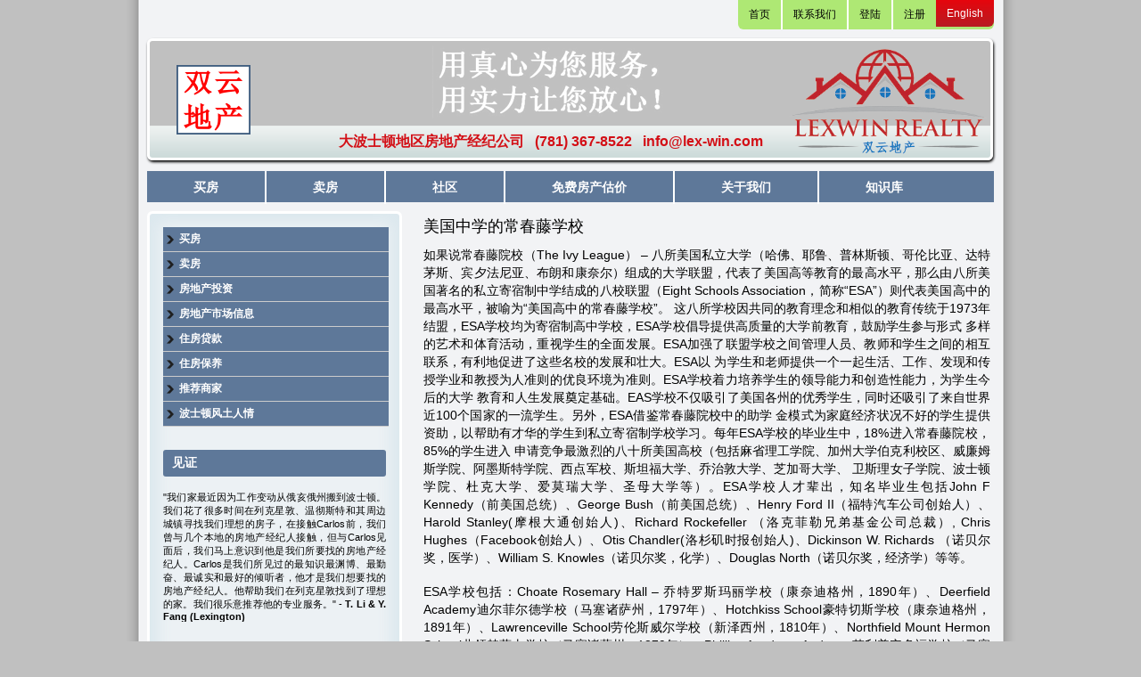

--- FILE ---
content_type: text/html; charset=UTF-8
request_url: https://lex-win.com/high-ivy-school/
body_size: 8835
content:
<!DOCTYPE html>

<html lang="zh-CN">

<head>

    <meta charset="UTF-8"/>

    <meta name="viewport" content="width=device-width">

    <title>波士顿房地产、波士顿房价、波士顿买房、麻省房地产、麻州房地产， 美国中学的常春藤学校 | 
    </title>

    <link rel="profile" href="http://gmpg.org/xfn/11"/>

    

    

    

    <link rel="pingback" href="https://lex-win.com/xmlrpc.php"/>

    <!--[if lt IE 9]>

    <script src="https://lex-win.com/wp-content/themes/realestate/js/html5.js" type="text/javascript"></script><![endif]-->

    <meta name='robots' content='max-image-preview:large' />
<link rel="alternate" type="application/rss+xml" title="波士顿房地产、波士顿房价、波士顿买房、麻省房地产、麻州房地产 &raquo; Feed" href="https://lex-win.com/feed/" />
<link rel="alternate" type="application/rss+xml" title="波士顿房地产、波士顿房价、波士顿买房、麻省房地产、麻州房地产 &raquo; 评论Feed" href="https://lex-win.com/comments/feed/" />
<link rel="alternate" type="application/rss+xml" title="波士顿房地产、波士顿房价、波士顿买房、麻省房地产、麻州房地产 &raquo; 美国中学的常春藤学校评论Feed" href="https://lex-win.com/high-ivy-school/feed/" />
<script type="text/javascript">
window._wpemojiSettings = {"baseUrl":"https:\/\/s.w.org\/images\/core\/emoji\/14.0.0\/72x72\/","ext":".png","svgUrl":"https:\/\/s.w.org\/images\/core\/emoji\/14.0.0\/svg\/","svgExt":".svg","source":{"concatemoji":"https:\/\/lex-win.com\/wp-includes\/js\/wp-emoji-release.min.js?ver=6.2.8"}};
/*! This file is auto-generated */
!function(e,a,t){var n,r,o,i=a.createElement("canvas"),p=i.getContext&&i.getContext("2d");function s(e,t){p.clearRect(0,0,i.width,i.height),p.fillText(e,0,0);e=i.toDataURL();return p.clearRect(0,0,i.width,i.height),p.fillText(t,0,0),e===i.toDataURL()}function c(e){var t=a.createElement("script");t.src=e,t.defer=t.type="text/javascript",a.getElementsByTagName("head")[0].appendChild(t)}for(o=Array("flag","emoji"),t.supports={everything:!0,everythingExceptFlag:!0},r=0;r<o.length;r++)t.supports[o[r]]=function(e){if(p&&p.fillText)switch(p.textBaseline="top",p.font="600 32px Arial",e){case"flag":return s("\ud83c\udff3\ufe0f\u200d\u26a7\ufe0f","\ud83c\udff3\ufe0f\u200b\u26a7\ufe0f")?!1:!s("\ud83c\uddfa\ud83c\uddf3","\ud83c\uddfa\u200b\ud83c\uddf3")&&!s("\ud83c\udff4\udb40\udc67\udb40\udc62\udb40\udc65\udb40\udc6e\udb40\udc67\udb40\udc7f","\ud83c\udff4\u200b\udb40\udc67\u200b\udb40\udc62\u200b\udb40\udc65\u200b\udb40\udc6e\u200b\udb40\udc67\u200b\udb40\udc7f");case"emoji":return!s("\ud83e\udef1\ud83c\udffb\u200d\ud83e\udef2\ud83c\udfff","\ud83e\udef1\ud83c\udffb\u200b\ud83e\udef2\ud83c\udfff")}return!1}(o[r]),t.supports.everything=t.supports.everything&&t.supports[o[r]],"flag"!==o[r]&&(t.supports.everythingExceptFlag=t.supports.everythingExceptFlag&&t.supports[o[r]]);t.supports.everythingExceptFlag=t.supports.everythingExceptFlag&&!t.supports.flag,t.DOMReady=!1,t.readyCallback=function(){t.DOMReady=!0},t.supports.everything||(n=function(){t.readyCallback()},a.addEventListener?(a.addEventListener("DOMContentLoaded",n,!1),e.addEventListener("load",n,!1)):(e.attachEvent("onload",n),a.attachEvent("onreadystatechange",function(){"complete"===a.readyState&&t.readyCallback()})),(e=t.source||{}).concatemoji?c(e.concatemoji):e.wpemoji&&e.twemoji&&(c(e.twemoji),c(e.wpemoji)))}(window,document,window._wpemojiSettings);
</script>
<style type="text/css">
img.wp-smiley,
img.emoji {
	display: inline !important;
	border: none !important;
	box-shadow: none !important;
	height: 1em !important;
	width: 1em !important;
	margin: 0 0.07em !important;
	vertical-align: -0.1em !important;
	background: none !important;
	padding: 0 !important;
}
</style>
	<link rel='stylesheet' id='wp-block-library-css' href='https://lex-win.com/wp-includes/css/dist/block-library/style.min.css?ver=6.2.8' type='text/css' media='all' />
<link rel='stylesheet' id='classic-theme-styles-css' href='https://lex-win.com/wp-includes/css/classic-themes.min.css?ver=6.2.8' type='text/css' media='all' />
<style id='global-styles-inline-css' type='text/css'>
body{--wp--preset--color--black: #000000;--wp--preset--color--cyan-bluish-gray: #abb8c3;--wp--preset--color--white: #ffffff;--wp--preset--color--pale-pink: #f78da7;--wp--preset--color--vivid-red: #cf2e2e;--wp--preset--color--luminous-vivid-orange: #ff6900;--wp--preset--color--luminous-vivid-amber: #fcb900;--wp--preset--color--light-green-cyan: #7bdcb5;--wp--preset--color--vivid-green-cyan: #00d084;--wp--preset--color--pale-cyan-blue: #8ed1fc;--wp--preset--color--vivid-cyan-blue: #0693e3;--wp--preset--color--vivid-purple: #9b51e0;--wp--preset--gradient--vivid-cyan-blue-to-vivid-purple: linear-gradient(135deg,rgba(6,147,227,1) 0%,rgb(155,81,224) 100%);--wp--preset--gradient--light-green-cyan-to-vivid-green-cyan: linear-gradient(135deg,rgb(122,220,180) 0%,rgb(0,208,130) 100%);--wp--preset--gradient--luminous-vivid-amber-to-luminous-vivid-orange: linear-gradient(135deg,rgba(252,185,0,1) 0%,rgba(255,105,0,1) 100%);--wp--preset--gradient--luminous-vivid-orange-to-vivid-red: linear-gradient(135deg,rgba(255,105,0,1) 0%,rgb(207,46,46) 100%);--wp--preset--gradient--very-light-gray-to-cyan-bluish-gray: linear-gradient(135deg,rgb(238,238,238) 0%,rgb(169,184,195) 100%);--wp--preset--gradient--cool-to-warm-spectrum: linear-gradient(135deg,rgb(74,234,220) 0%,rgb(151,120,209) 20%,rgb(207,42,186) 40%,rgb(238,44,130) 60%,rgb(251,105,98) 80%,rgb(254,248,76) 100%);--wp--preset--gradient--blush-light-purple: linear-gradient(135deg,rgb(255,206,236) 0%,rgb(152,150,240) 100%);--wp--preset--gradient--blush-bordeaux: linear-gradient(135deg,rgb(254,205,165) 0%,rgb(254,45,45) 50%,rgb(107,0,62) 100%);--wp--preset--gradient--luminous-dusk: linear-gradient(135deg,rgb(255,203,112) 0%,rgb(199,81,192) 50%,rgb(65,88,208) 100%);--wp--preset--gradient--pale-ocean: linear-gradient(135deg,rgb(255,245,203) 0%,rgb(182,227,212) 50%,rgb(51,167,181) 100%);--wp--preset--gradient--electric-grass: linear-gradient(135deg,rgb(202,248,128) 0%,rgb(113,206,126) 100%);--wp--preset--gradient--midnight: linear-gradient(135deg,rgb(2,3,129) 0%,rgb(40,116,252) 100%);--wp--preset--duotone--dark-grayscale: url('#wp-duotone-dark-grayscale');--wp--preset--duotone--grayscale: url('#wp-duotone-grayscale');--wp--preset--duotone--purple-yellow: url('#wp-duotone-purple-yellow');--wp--preset--duotone--blue-red: url('#wp-duotone-blue-red');--wp--preset--duotone--midnight: url('#wp-duotone-midnight');--wp--preset--duotone--magenta-yellow: url('#wp-duotone-magenta-yellow');--wp--preset--duotone--purple-green: url('#wp-duotone-purple-green');--wp--preset--duotone--blue-orange: url('#wp-duotone-blue-orange');--wp--preset--font-size--small: 13px;--wp--preset--font-size--medium: 20px;--wp--preset--font-size--large: 36px;--wp--preset--font-size--x-large: 42px;--wp--preset--spacing--20: 0.44rem;--wp--preset--spacing--30: 0.67rem;--wp--preset--spacing--40: 1rem;--wp--preset--spacing--50: 1.5rem;--wp--preset--spacing--60: 2.25rem;--wp--preset--spacing--70: 3.38rem;--wp--preset--spacing--80: 5.06rem;--wp--preset--shadow--natural: 6px 6px 9px rgba(0, 0, 0, 0.2);--wp--preset--shadow--deep: 12px 12px 50px rgba(0, 0, 0, 0.4);--wp--preset--shadow--sharp: 6px 6px 0px rgba(0, 0, 0, 0.2);--wp--preset--shadow--outlined: 6px 6px 0px -3px rgba(255, 255, 255, 1), 6px 6px rgba(0, 0, 0, 1);--wp--preset--shadow--crisp: 6px 6px 0px rgba(0, 0, 0, 1);}:where(.is-layout-flex){gap: 0.5em;}body .is-layout-flow > .alignleft{float: left;margin-inline-start: 0;margin-inline-end: 2em;}body .is-layout-flow > .alignright{float: right;margin-inline-start: 2em;margin-inline-end: 0;}body .is-layout-flow > .aligncenter{margin-left: auto !important;margin-right: auto !important;}body .is-layout-constrained > .alignleft{float: left;margin-inline-start: 0;margin-inline-end: 2em;}body .is-layout-constrained > .alignright{float: right;margin-inline-start: 2em;margin-inline-end: 0;}body .is-layout-constrained > .aligncenter{margin-left: auto !important;margin-right: auto !important;}body .is-layout-constrained > :where(:not(.alignleft):not(.alignright):not(.alignfull)){max-width: var(--wp--style--global--content-size);margin-left: auto !important;margin-right: auto !important;}body .is-layout-constrained > .alignwide{max-width: var(--wp--style--global--wide-size);}body .is-layout-flex{display: flex;}body .is-layout-flex{flex-wrap: wrap;align-items: center;}body .is-layout-flex > *{margin: 0;}:where(.wp-block-columns.is-layout-flex){gap: 2em;}.has-black-color{color: var(--wp--preset--color--black) !important;}.has-cyan-bluish-gray-color{color: var(--wp--preset--color--cyan-bluish-gray) !important;}.has-white-color{color: var(--wp--preset--color--white) !important;}.has-pale-pink-color{color: var(--wp--preset--color--pale-pink) !important;}.has-vivid-red-color{color: var(--wp--preset--color--vivid-red) !important;}.has-luminous-vivid-orange-color{color: var(--wp--preset--color--luminous-vivid-orange) !important;}.has-luminous-vivid-amber-color{color: var(--wp--preset--color--luminous-vivid-amber) !important;}.has-light-green-cyan-color{color: var(--wp--preset--color--light-green-cyan) !important;}.has-vivid-green-cyan-color{color: var(--wp--preset--color--vivid-green-cyan) !important;}.has-pale-cyan-blue-color{color: var(--wp--preset--color--pale-cyan-blue) !important;}.has-vivid-cyan-blue-color{color: var(--wp--preset--color--vivid-cyan-blue) !important;}.has-vivid-purple-color{color: var(--wp--preset--color--vivid-purple) !important;}.has-black-background-color{background-color: var(--wp--preset--color--black) !important;}.has-cyan-bluish-gray-background-color{background-color: var(--wp--preset--color--cyan-bluish-gray) !important;}.has-white-background-color{background-color: var(--wp--preset--color--white) !important;}.has-pale-pink-background-color{background-color: var(--wp--preset--color--pale-pink) !important;}.has-vivid-red-background-color{background-color: var(--wp--preset--color--vivid-red) !important;}.has-luminous-vivid-orange-background-color{background-color: var(--wp--preset--color--luminous-vivid-orange) !important;}.has-luminous-vivid-amber-background-color{background-color: var(--wp--preset--color--luminous-vivid-amber) !important;}.has-light-green-cyan-background-color{background-color: var(--wp--preset--color--light-green-cyan) !important;}.has-vivid-green-cyan-background-color{background-color: var(--wp--preset--color--vivid-green-cyan) !important;}.has-pale-cyan-blue-background-color{background-color: var(--wp--preset--color--pale-cyan-blue) !important;}.has-vivid-cyan-blue-background-color{background-color: var(--wp--preset--color--vivid-cyan-blue) !important;}.has-vivid-purple-background-color{background-color: var(--wp--preset--color--vivid-purple) !important;}.has-black-border-color{border-color: var(--wp--preset--color--black) !important;}.has-cyan-bluish-gray-border-color{border-color: var(--wp--preset--color--cyan-bluish-gray) !important;}.has-white-border-color{border-color: var(--wp--preset--color--white) !important;}.has-pale-pink-border-color{border-color: var(--wp--preset--color--pale-pink) !important;}.has-vivid-red-border-color{border-color: var(--wp--preset--color--vivid-red) !important;}.has-luminous-vivid-orange-border-color{border-color: var(--wp--preset--color--luminous-vivid-orange) !important;}.has-luminous-vivid-amber-border-color{border-color: var(--wp--preset--color--luminous-vivid-amber) !important;}.has-light-green-cyan-border-color{border-color: var(--wp--preset--color--light-green-cyan) !important;}.has-vivid-green-cyan-border-color{border-color: var(--wp--preset--color--vivid-green-cyan) !important;}.has-pale-cyan-blue-border-color{border-color: var(--wp--preset--color--pale-cyan-blue) !important;}.has-vivid-cyan-blue-border-color{border-color: var(--wp--preset--color--vivid-cyan-blue) !important;}.has-vivid-purple-border-color{border-color: var(--wp--preset--color--vivid-purple) !important;}.has-vivid-cyan-blue-to-vivid-purple-gradient-background{background: var(--wp--preset--gradient--vivid-cyan-blue-to-vivid-purple) !important;}.has-light-green-cyan-to-vivid-green-cyan-gradient-background{background: var(--wp--preset--gradient--light-green-cyan-to-vivid-green-cyan) !important;}.has-luminous-vivid-amber-to-luminous-vivid-orange-gradient-background{background: var(--wp--preset--gradient--luminous-vivid-amber-to-luminous-vivid-orange) !important;}.has-luminous-vivid-orange-to-vivid-red-gradient-background{background: var(--wp--preset--gradient--luminous-vivid-orange-to-vivid-red) !important;}.has-very-light-gray-to-cyan-bluish-gray-gradient-background{background: var(--wp--preset--gradient--very-light-gray-to-cyan-bluish-gray) !important;}.has-cool-to-warm-spectrum-gradient-background{background: var(--wp--preset--gradient--cool-to-warm-spectrum) !important;}.has-blush-light-purple-gradient-background{background: var(--wp--preset--gradient--blush-light-purple) !important;}.has-blush-bordeaux-gradient-background{background: var(--wp--preset--gradient--blush-bordeaux) !important;}.has-luminous-dusk-gradient-background{background: var(--wp--preset--gradient--luminous-dusk) !important;}.has-pale-ocean-gradient-background{background: var(--wp--preset--gradient--pale-ocean) !important;}.has-electric-grass-gradient-background{background: var(--wp--preset--gradient--electric-grass) !important;}.has-midnight-gradient-background{background: var(--wp--preset--gradient--midnight) !important;}.has-small-font-size{font-size: var(--wp--preset--font-size--small) !important;}.has-medium-font-size{font-size: var(--wp--preset--font-size--medium) !important;}.has-large-font-size{font-size: var(--wp--preset--font-size--large) !important;}.has-x-large-font-size{font-size: var(--wp--preset--font-size--x-large) !important;}
.wp-block-navigation a:where(:not(.wp-element-button)){color: inherit;}
:where(.wp-block-columns.is-layout-flex){gap: 2em;}
.wp-block-pullquote{font-size: 1.5em;line-height: 1.6;}
</style>
<link rel="https://api.w.org/" href="https://lex-win.com/wp-json/" /><link rel="alternate" type="application/json" href="https://lex-win.com/wp-json/wp/v2/posts/1554" /><link rel="EditURI" type="application/rsd+xml" title="RSD" href="https://lex-win.com/xmlrpc.php?rsd" />
<link rel="wlwmanifest" type="application/wlwmanifest+xml" href="https://lex-win.com/wp-includes/wlwmanifest.xml" />
<meta name="generator" content="WordPress 6.2.8" />
<link rel="canonical" href="https://lex-win.com/high-ivy-school/" />
<link rel='shortlink' href='https://lex-win.com/?p=1554' />
<link rel="alternate" type="application/json+oembed" href="https://lex-win.com/wp-json/oembed/1.0/embed?url=https%3A%2F%2Flex-win.com%2Fhigh-ivy-school%2F" />
<link rel="alternate" type="text/xml+oembed" href="https://lex-win.com/wp-json/oembed/1.0/embed?url=https%3A%2F%2Flex-win.com%2Fhigh-ivy-school%2F&#038;format=xml" />
<style type="text/css">.recentcomments a{display:inline !important;padding:0 !important;margin:0 !important;}</style>    
<link rel="stylesheet" type="text/css" href="https://lex-win.com/wp-content/themes/realestate/siteinclude/css/stylesheet_ZH.css"/>
<script src="https://lex-win.com/wp-content/themes/realestate/js/jquery.min.js"></script> 
<script defer type="text/javascript" src="https://lex-win.com/wp-content/themes/realestate/siteinclude/js/banner/jquery.roundabout2.js" ></script>

<script async type="text/javascript" src="https://lex-win.com/wp-content/themes/realestate/siteinclude/js/CreateHTML5Elements.js"></script>
<script async type="text/javascript" src="http://lex-win.com/wp-content/uploads/2013/addRemove.js"></script>


    <style>nav ul li a {

            padding: 10px 52px 9px !important;

        }



        .alignright {

            float: right;

            padding: 5px 0 15px 15px;

        }



        .alignleft {

            float: left;

            padding: 5px 15px 15px 0;

        }



.midd_lft .search_heading, nav ul li a:hover, nav ul li a.active ,.midd_lft .search_input input[type="submit"],header .right_nav ul li a:hover, header .right_nav ul li a.active,header .right_nav ul li.contact_no {

    background-color:#CE1117;

}

.midd_rt_banner{position:relative;}

</style>



</head>



<body class="post-template-default single single-post postid-1554 single-format-standard single-author singular two-column right-sidebar">

<section class="main">

    <div class="wrapper clearfix">

        <header>

            <div class="right_nav">

                <ul>                                                                                               


                    <li><a href="https://lex-win.com/" title="Home" class="">首页</a></li>

                    <!--<li><a href="https://lex-win.com" title="Home" style="padding:8px 12px 6px 12px;border-radius:0 0 0 7px;" class=""><img src="https://lex-win.com/wp-content/themes/realestate/siteinclude/images/home.png" alt="Home" /></a></li>-->                                                                    
                    <li><a href="https://lex-win.com/contact-me/" title="联系我们" class="">联系我们

</a>

                    </li>

                    <li><a href="https://lex-win.com/login/" title="登陆">登陆</a></li>

                    <li style="border-right:0px;"><a href="https://lex-win.com/sign-up/" title="注册">注册</a></li>

                    <li class="contact_no"><a href="http://lex-win.com/en" title="English">English</a>

                    </li>

                </ul>

            </div>                      
            <section class="header_banner">

                <div class="header_banner_lft"><img

                        src="https://lex-win.com/wp-content/themes/realestate/images/logo2.png" alt="sample"/>

                </div>

                <div class="header_banner_cent"><img class="slogan" src="https://lex-win.com/wp-content/themes/realestate/images/phrase.png" alt="slogan"/>



                    <p style="font-weight:bold;">大波士顿地区房地产经纪公司&nbsp;&nbsp;&nbsp;(781) 367-8522&nbsp;&nbsp;&nbsp;info@lex-win.com</p>

                </div>

                <div class="header_banner_rt" style="width:230px;"><img style="width:230px;"

                        src="https://lex-win.com/wp-content/themes/realestate/images/lexwin-realty.png" alt="Logo"/>

                </div>

            </section>

        </header>

        <style>    nav ul li a {

                color: #FFFFFF;

                float: left;

                padding: 10px 51px 9px;

                text-decoration: none;

            }    </style>

        <nav>    <ul id="menu-inner-menu" class=""><li id="menu-item-25" class="menu-item menu-item-type-post_type menu-item-object-page menu-item-25"><a href="https://lex-win.com/for-buyers-2/">买房</a></li>
<li id="menu-item-24" class="menu-item menu-item-type-post_type menu-item-object-page menu-item-24"><a href="https://lex-win.com/for-sellers/">卖房</a></li>
<li id="menu-item-23" class="menu-item menu-item-type-post_type menu-item-object-page menu-item-23"><a href="https://lex-win.com/communities/">社区</a></li>
<li id="menu-item-94" class="menu-item menu-item-type-post_type menu-item-object-page menu-item-94"><a href="https://lex-win.com/free-home-evaluation/">免费房产估价</a></li>
<li id="menu-item-22" class="menu-item menu-item-type-post_type menu-item-object-page menu-item-22"><a href="https://lex-win.com/about-us/">关于我们</a></li>
<li id="menu-item-21" class="menu-item menu-item-type-post_type menu-item-object-page menu-item-21"><a href="https://lex-win.com/blog/">知识库</a></li>
</ul>
            <script>

                function widNav() {

                    var pageId = '1554';

                    if (pageId == 9) {// for buyer

                        jQuery("#menu-item-25 a").addClass("active");

                    }

                    if (pageId == 11) {// for buyer		j

                        Query("#menu-item-24 a").addClass("active");

                    }

                    if (pageId == 13) {// for buyer

                        jQuery("#menu-item-23 a").addClass("active");

                    }

                    if (pageId == 15) {// for buyer

                        jQuery("#menu-item-94 a").addClass("active");

                    }

                    if (pageId == 17) {// for buyer

                        jQuery("#menu-item-22 a").addClass("active");

                    }

                    if (pageId == 19) {// for buyer

                        jQuery("#menu-item-21 a").addClass("active");

                    }

                }

                widNav();

            </script>

        </nav>
	
<section class="middle">
			<aside class="midd_lft">
               <div class="list"><ul id="menu-blog-cat" class=""><li id="menu-item-1283" class="menu-item menu-item-type-taxonomy menu-item-object-category menu-item-1283"><a href="https://lex-win.com/category/for-buyers/">买房</a></li>
<li id="menu-item-1286" class="menu-item menu-item-type-taxonomy menu-item-object-category menu-item-1286"><a href="https://lex-win.com/category/for-sellers/">卖房</a></li>
<li id="menu-item-1284" class="menu-item menu-item-type-taxonomy menu-item-object-category menu-item-1284"><a href="https://lex-win.com/category/real-estate-investment/">房地产投资</a></li>
<li id="menu-item-1285" class="menu-item menu-item-type-taxonomy menu-item-object-category menu-item-1285"><a href="https://lex-win.com/category/real-estate-market-information/">房地产市场信息</a></li>
<li id="menu-item-1287" class="menu-item menu-item-type-taxonomy menu-item-object-category menu-item-1287"><a href="https://lex-win.com/category/mortgage/">住房贷款</a></li>
<li id="menu-item-1389" class="menu-item menu-item-type-taxonomy menu-item-object-category menu-item-1389"><a href="https://lex-win.com/category/house-maintenance/">住房保养</a></li>
<li id="menu-item-1288" class="menu-item menu-item-type-taxonomy menu-item-object-category menu-item-1288"><a href="https://lex-win.com/category/recommended-vendors/">推荐商家</a></li>
<li id="menu-item-1536" class="menu-item menu-item-type-taxonomy menu-item-object-category current-post-ancestor current-menu-parent current-post-parent menu-item-1536"><a href="https://lex-win.com/category/httplex-win-comzhbosoton/">波士顿风土人情</a></li>
</ul></div>               
				<!--Testimonial-->

<script async type="text/javascript" src="https://lex-win.com/wp-content/themes/realestate/siteinclude/testimonial/jquery_create.js"></script>
<!--Testimonial-->

<div class="testimonials">

<h3 style="font-weight:bold;">见证</h3>

<div class="midd_lft_testmnl"><!--Testimonial-->
<div id="carousel" class="carousel_box" style="display:block;"><!--carousel-->
<div id="slides"> <!--slides-->

<ul>
<li>
<div class="testimonial_txt">
<p>"我们家最近因为工作变动从俄亥俄州搬到波士顿。我们花了很多时间在列克星敦、温彻斯特和其周边城镇寻找我们理想的房子，在接触Carlos前，我们曾与几个本地的房地产经纪人接触，但与Carlos见面后，我们马上意识到他是我们所要找的房地产经纪人。Carlos是我们所见过的最知识最渊博、最勤奋、最诚实和最好的倾听者，他才是我们想要找的房地产经纪人。他帮助我们在列克星敦找到了理想的家。我们很乐意推荐他的专业服务。" - <b>T. Li  & Y. Fang (Lexington)</b></p>
</div>
</li>
<li>
<div class="testimonial_txt">
<p>"Carlos的职业风范和对列克星敦房地产市场的了解给我和我妻子留下了深刻的印象。他给我们家房屋销售过程中的每一步都提供了宝贵的建议和指导。在我们每一次需要做出决定前，他总是给我们提供几个选择并附上他的建议。他专业、办事迅速、有礼貌，他的服务超出了我们的预期。由于他专业的营销技巧，我们总共收到了11个报价，我们很乐意把他推荐给在列克星敦出售房屋的任何人。" - <b>P. Wang & J. Yu (Lexington)</b></p>
</div>
</li>
<li>
<div class="testimonial_txt">
<p>"首次购房者总是有很多的问题，但Carlos总是用很大的耐心来指导我们有信心地走完整个购房过程的每一步。从我们的第一次面谈到最后的签约，Carlos总是不厌其烦、非常专业地和我们解释。Carlos对温彻斯特市的了解让我们感到吃惊，他能记住温彻斯特市每一条街道是否有双黄线和单黄线。我们毫无保留地把他推荐给所有想在温彻斯特买房的人。- <b>S. & J. Grey (Winchester)</b></p>
</div>
</li>
<li>
<div class="testimonial_txt">
<p>"在我们购买我们在阿克顿的家之前的6个月时间里，我们几乎每一个周末去看Open House。我们在参观Open House时，我们看中了一套独立房，当我们请求Carlos帮助给出一个报价的时候，他立刻用他充分的理由说服我们不能购买这个房子。我们非常感谢他的诚实和他的专业知识。在他的帮助下，我们很快找到了我们梦想家园。Carlos是我们一生的房地产经纪人和一辈子的朋友。我们把他推荐给所有想在阿克顿买房的家庭。" - <b>S. Carboni & G. Guo  (Acton)</b></p>
</div>
</li>
<li>
<div class="testimonial_txt">
<p>"我们最近从伯灵顿搬家到韦尔斯利，我们邀请Carlos担任我们伯灵顿房屋的卖方代理和韦尔斯利房屋的买方代理。我们对Carlos的"客户第一"经营理念留下了深刻的印象。他总是给我们很多选择和建议，从来没有把我们推到一个做草率决定的境地。Carlos拥有良好的沟通、谈判和人际交往能力。他制定营销策略，并通过大量的媒体推广我们的房子。我们收到了好几个报价，最后的售价远高于我们的预期。我们立即毫不犹豫地与Carlos签定了独家买房代理协议，聘请Carlos为我们韦尔斯利住房的独家买方代理。"  – <b>H. Dong & Y. Meng (Burlington/Wellesley)</b></p>
</div>
</li>
<li>
<div class="testimonial_txt">
<p>"我们通过投资移民从中国移居到波士顿。我们在波士顿没有任何朋友，我们对波士顿房地产市场也一无所知。我们能在来到美国后的第二天就得到Carlos的帮助感到非常幸运。Carlos不仅与我们分享他精辟的房地产市场、公立学校教育、交通的分析，帮助我们迅速作出房子地理位置、房屋预算的决定。他愿意花额外的时间帮助他的客户。在整个购房过程中，我们始终与Carlos保持着良好的沟通和交流，我们对我们所买的房子非常满意。" - <b>L. Peng (Weston)</b></p>
</div>
</li>
<li>
<div class="testimonial_txt">
<p>"Carlos是一个优秀的房地产经纪人，也是一个很好的朋友。在我们购买位于韦兰市新家的过程的每一步，我们都得到了Carlos的帮助和指导。他出色和独有的合销售、市场营销、谈判和人际交往能力组合确实给我们留下了深刻的印象。他对每一笔房地产交易所投入的时间承诺、他对工作的热情使每一个客户都能得到满意的结果。我们很高兴有幸与他共事，我们把他推荐给任何一个想在波士顿地区买卖房产的人。" – <b>C. Dai & H. Wu (Wayland)</b></p>
</div>
</li>

</ul>

<div class="clear"></div>
</div>
<!--slides-->
<div id="buttons" style="width:92px"> <a href="#" id="prev" style="width:40px">前一个</a> <a href="#" id="next" style="width:40px">下一个</a>


<div class="clear"></div>
</div>
</div>
<!--carousel-->
</div>
</div>

				</aside>
            	<div class="midd_rt">
            	<div class="midd_rt_text" style="width:98.3%; margin:9px 0 0 10px;">
         
         		
										
<article  style="float: left; font-size: 12px; margin:6px 0 6px 10px; color: rgb(102, 102, 102); text-decoration: none; width:100%" id="post-1554" class="post-1554 post type-post status-publish format-standard hentry category-httplex-win-comzhbosoton">
	
    
     <header class="entry-header" style="float: left; font-size: 18px; text-transform: uppercase; color:#000; margin:0 0 10px 0">
		<h1 class="entry-title">美国中学的常春藤学校</h1>

			</header><!-- .entry-header -->

<style>
.entry-content p{margin:0 0 5px 0;}
</style>
	<div class="entry-content" style="width: 98%; float:left; color:#000;" >
		<p>如果说常春藤院校（The Ivy League） – 八所美国私立大学（哈佛、耶鲁、普林斯顿、哥伦比亚、达特茅斯、宾夕法尼亚、布朗和康奈尔）组成的大学联盟，代表了美国高等教育的最高水平，那么由八所美 国著名的私立寄宿制中学结成的八校联盟（Eight Schools Association，简称“ESA”）则代表美国高中的最高水平，被喻为“美国高中的常春藤学校”。 这八所学校因共同的教育理念和相似的教育传统于1973年结盟，ESA学校均为寄宿制高中学校，ESA学校倡导提供高质量的大学前教育，鼓励学生参与形式 多样的艺术和体育活动，重视学生的全面发展。ESA加强了联盟学校之间管理人员、教师和学生之间的相互联系，有利地促进了这些名校的发展和壮大。ESA以 为学生和老师提供一个一起生活、工作、发现和传授学业和教授为人准则的优良环境为准则。ESA学校着力培养学生的领导能力和创造性能力，为学生今后的大学 教育和人生发展奠定基础。EAS学校不仅吸引了美国各州的优秀学生，同时还吸引了来自世界近100个国家的一流学生。另外，ESA借鉴常春藤院校中的助学 金模式为家庭经济状况不好的学生提供资助，以帮助有才华的学生到私立寄宿制学校学习。每年ESA学校的毕业生中，18%进入常春藤院校，85%的学生进入 申请竞争最激烈的八十所美国高校（包括麻省理工学院、加州大学伯克利校区、威廉姆斯学院、阿墨斯特学院、西点军校、斯坦福大学、乔治敦大学、芝加哥大学、 卫斯理女子学院、波士顿学院、杜克大学、爱莫瑞大学、圣母大学等）。ESA学校人才辈出，知名毕业生包括John F Kennedy（前美国总统）、George Bush（前美国总统）、Henry Ford II（福特汽车公司创始人）、Harold Stanley(摩根大通创始人)、Richard Rockefeller （洛克菲勒兄弟基金公司总裁）, Chris Hughes（Facebook创始人）、Otis Chandler(洛杉矶时报创始人)、Dickinson W. Richards （诺贝尔奖，医学）、William S. Knowles（诺贝尔奖，化学）、Douglas North（诺贝尔奖，经济学）等等。</p>
<p>ESA学校包括：Choate Rosemary Hall – 乔特罗斯玛丽学校（康奈迪格州，1890年）、Deerfield Academy迪尔菲尔德学校（马塞诸萨州，1797年）、Hotchkiss School豪特切斯学校（康奈迪格州，1891年）、Lawrenceville School劳伦斯威尔学校（新泽西州，1810年）、Northfield Mount Hermon School北领赫蒙山学校（马塞诸萨州，1879年）、Phillips Academy Andover 菲利普安多福学校（马塞诸萨州，1778年）、Phillips Exeter Academy 菲利普埃克塞特学校（新汉布什维尔州，1781年）和St. Paul’s School圣保罗学校（新汉布什维尔州，1856年）。</p>
			</div><!-- .entry-content -->

	<footer class="entry-meta" style="background:none;">
		
			</footer><!-- .entry-meta -->
</article><!-- #post-1554 -->

					
				
			</div><!-- #content -->
		</div><!-- #primary -->
        </section>




<footer>

		<div class="fotr_lft">Copyright © 2016年www.lex-win.com版权所有</div>



			<div class="fotr_rt">



        <a href="https://lex-win.com/privacy/" title="隐私政策">隐私政策 </a> |   



				<a href="https://lex-win.com/site-map/" title="网站地图">网站地图</a>



			</div>

		</footer>

	</div>

</section>



<script type='text/javascript' src='https://lex-win.com/wp-includes/js/comment-reply.min.js?ver=6.2.8' id='comment-reply-js'></script>























































































































































<script type="text/javascript">


</script>











































































<script type="text/javascript">


</script>











































































<script type="text/javascript">


</script>
</body>

<script>'undefined'=== typeof _trfq || (window._trfq = []);'undefined'=== typeof _trfd && (window._trfd=[]),_trfd.push({'tccl.baseHost':'secureserver.net'},{'ap':'cpsh-oh'},{'server':'p3plzcpnl507639'},{'dcenter':'p3'},{'cp_id':'7969722'},{'cp_cl':'8'}) // Monitoring performance to make your website faster. If you want to opt-out, please contact web hosting support.</script><script src='https://img1.wsimg.com/traffic-assets/js/tccl.min.js'></script></html>


--- FILE ---
content_type: text/css
request_url: https://lex-win.com/wp-content/themes/realestate/siteinclude/css/stylesheet_ZH.css
body_size: 3190
content:
/*----------------CHINESE SITE SPECIFIC STYLES------------------*/


html, body, div, span, object, iframe, h1, h2, h3, h4, h5, h6, p, blockquote, abbr, address, img, strong, ol, ul, li, fieldset, form, label, legend,  aside, canvas, details, figcaption, figure, footer, header, hgroup, menu, nav, section {
	margin:0;
	padding:0;
	border:0;
	outline:0 none;
	font-size:100%;
	vertical-align:baseline;
	background:transparent;
	font-weight: normal;
	font-style: normal;
	/*float:left;*/
}
article, aside, details, figcaption, figure, footer, header, hgroup, menu, nav, section {
	display:block !important;
	/*position: relative !important;*/
}

ul, li, ol, dl, dd, dt {
	padding: 0;
	margin: 0
}
.entry-content p {
font-size: 14px;
width: 100%;
color: #000;
line-height: 20px;
text-align: justify;
margin: 0 0 18px 0 !important;
}

li{
	list-style-type:none;
}
img {
	border: 0;
	outline: none;
}
a {
	text-decoration: none;
	outline: 0 none;
}
input {
	outline: none;
}
textarea {
	outline: none;
}
.clearfix:after {
	content: ".";
	display: block;
	clear: both;
	visibility: hidden;/*line-height: 0; */
	height: auto;
}
.clearfix {    /*display: inline-block;*/
}
html[xmlns] .clearfix {
	display: block;
}
* html .clearfix {
	height: 1%;
}

.clearfix {
    display: block !important;
}

@font-face {
font-family: "Monotype Corsiva";
src: url('fonts/Monotype_Corsiva.eot');
src: local('MyriadPro'), url('fonts/Monotype_Corsiva.ttf') format('truetype');
font-weight: normal;
font-style: normal;
}

/*-------100% css------*/

body {
	margin: 0px;
	padding: 0px;
	font-family:'arial';
	background:#c0c0c0;
}
.main{
	width:100%;
	height:auto;
	float:left;
}
.wrapper{
	width:950px;
	height:auto;
	margin:auto;
	padding:0 25px;
	background:url(../images/bg.png) repeat-y;
}
	/*-------Header-----*/
header{
float:left;
width:100%;
}
header .right_nav{
float:right;
width:auto;
border-radius:0 0 6px 6px;
-moz-border-radius:0 0 6px 6px;
-webkit-border-radius:0 0 6px 6px;
background:#aee874;
}
header .right_nav ul li{
display:inline;
font-size:12px;
color:#000;

border-right:2px solid #fff;
float:left;

}
header .right_nav ul li.contact_no{
background-image: linear-gradient(bottom, rgb(183,29,34) 0%, rgb(230,5,13) 100%);
background-image: -o-linear-gradient(bottom, rgb(183,29,34) 0%, rgb(230,5,13) 100%);
background-image: -moz-linear-gradient(bottom, rgb(183,29,34) 0%, rgb(230,5,13) 100%);
background-image: -webkit-linear-gradient(bottom, rgb(183,29,34) 0%, rgb(230,5,13) 100%);
background-image: -ms-linear-gradient(bottom, rgb(183,29,34) 0%, rgb(230,5,13) 100%);
background-image: -webkit-gradient(
linear,
left bottom,
left top,
color-stop(0, rgb(183,29,34)),
color-stop(1, rgb(230,5,13))
);
border-right:0px;
border-radius:0 0 6px 0;
-moz-border-radius:0 0 6px 0;
-webkit-border-radius:0 0 6px 0;
color:#fff;
padding:8px 12px;
float:left;
}
header .right_nav ul li.contact_no a,header .right_nav ul li.contact_no a:hover {
color: #000000;
float: left;
text-decoration: none;
padding:0px;
color:#FFF;
}


header .right_nav ul li a:hover, header .right_nav ul li a.active{
color:#FFF;
background-image: linear-gradient(bottom, rgb(183,29,34) 0%, rgb(230,5,13) 100%);
background-image: -o-linear-gradient(bottom, rgb(183,29,34) 0%, rgb(230,5,13) 100%);
background-image: -moz-linear-gradient(bottom, rgb(183,29,34) 0%, rgb(230,5,13) 100%);
background-image: -webkit-linear-gradient(bottom, rgb(183,29,34) 0%, rgb(230,5,13) 100%);
background-image: -ms-linear-gradient(bottom, rgb(183,29,34) 0%, rgb(230,5,13) 100%);
background-image: -webkit-gradient(
linear,
left bottom,
left top,
color-stop(0, rgb(183,29,34)),
color-stop(1, rgb(230,5,13))
);
padding:8px 12px;
float:left;
}
header .right_nav ul li a{
text-decoration:none;
color:#000;
padding:8px 12px;
float:left;
}
header .header_banner{
width:99.3%;
height:131px;
float:left;
background:url(../images/logo_bg.png) repeat-x;
border:3px solid #fff;
-webkit-box-shadow: 1px 2px 3px 0px #000;
box-shadow: 1px 2px 3px 0px #000;
border-radius:6px;
-moz-border-radius:6px;
-webkit-border-radius:6px;
margin:10px 0 0 0;
}
header .header_banner_lft{
width:200px;
float:left;
}
header .header_banner_lft > img{
float:left;
position:relative;
top:-29px;
left:13px;
}
header .header_banner_cent{
width:500px;
height:auto;
float:left;
}
header .header_banner_cent > h3{
font-family:Monotype Corsiva;
text-align:center;
color:#fff;
font-size:71px;
font-weight:normal;
margin:0;
}
header .header_banner_cent > p{
font-size:16px;
color:#d30f16;
margin:19px 0 0 0;
text-align:center;
}
header .header_banner_cent > p b{
color:#333;
padding:0 0 0 10px;
}
header .header_banner_rt{
width:200px;
float:right;
}
/*-------Navigation------*/
nav{
width:100%;
height:35px;
float:left;
background:#5e7899;
margin:12px 0 0 0;
}
nav ul li{
font-size:14px;
color:#fff;

display:inline;
float:left;
text-transform: uppercase;
font-weight:bold;
border-right: 2px solid #FFFFFF;
}
nav ul li:last-child{
border-right:0px;
}
nav ul li a{
text-decoration:none;
color:#fff;
padding:10px 54px 9px 53px !important;
float:left;
}
nav ul li a:hover, nav ul li a.active{
/*background:#d40d14;*/

background-image: linear-gradient(bottom, rgb(183,29,34) 0%, rgb(230,5,13) 100%);
background-image: -o-linear-gradient(bottom, rgb(183,29,34) 0%, rgb(230,5,13) 100%);
background-image: -moz-linear-gradient(bottom, rgb(183,29,34) 0%, rgb(230,5,13) 100%);
background-image: -webkit-linear-gradient(bottom, rgb(183,29,34) 0%, rgb(230,5,13) 100%);
background-image: -ms-linear-gradient(bottom, rgb(183,29,34) 0%, rgb(230,5,13) 100%);
background-image: -webkit-gradient(
linear,
left bottom,
left top,
color-stop(0, rgb(183,29,34)),
color-stop(1, rgb(230,5,13))
);

}

/*-----Middle------*/
.middle{
	width:100%;
	float:left;
}
.midd_lft{
	width:250px;
	height:auto;
	float:left;
	background:#ecf1f4;
	border:3px solid #fff;
	border-radius:6px;
	-moz-border-radius:6px;
	-webkit-border-radius:6px;
	margin:10px 0 0 0;
	-webkit-box-shadow: inset 0px 0px 15px 10px #dce8ee;
    box-shadow: inset 0px 0px 15px 10px #dce8ee;
	padding:0 15px;
}
.midd_lft .search{
	float:left;
	width:100%;
	margin:15px 0 0 0px;
}
.midd_lft .search_heading{
	background-image: linear-gradient(bottom, rgb(183,29,34) 0%, rgb(230,5,13) 100%);
	background-image: -o-linear-gradient(bottom, rgb(183,29,34) 0%, rgb(230,5,13) 100%);
	background-image: -moz-linear-gradient(bottom, rgb(183,29,34) 0%, rgb(230,5,13) 100%);
	background-image: -webkit-linear-gradient(bottom, rgb(183,29,34) 0%, rgb(230,5,13) 100%);
	background-image: -ms-linear-gradient(bottom, rgb(183,29,34) 0%, rgb(230,5,13) 100%);
	background-image: -webkit-gradient(
	linear,
	left bottom,
	left top,
	color-stop(0, rgb(183,29,34)),
	color-stop(1, rgb(230,5,13))
	);
	border-radius:5px 5px 0 0;
	-webkit-border-radius:5px 5px 0 0;
	-moz-border-radius:5px 5px 0 0;
	width:96%;
	padding:0 0 0 4%;
	float:left;
	
}
.midd_lft .search_heading ul li{
	display:inline;
	padding:8px 5px;
	float:left;
	font-size:14px;
	color:#fff;	
}
.midd_lft .search_heading ul li a{
	text-decoration:none;
	color:#fff;
}
.midd_lft .search_input_main{
	float:left;
	width:100%;
	margin:15px 0 0 0;
}
.midd_lft .search_input{
	float:left;
	width:100%;
}
.midd_lft .search_input_inputid{
	width:98%;
	height:20px;
	margin:6px 0; 
	color:#000;
}
.midd_lft .search_input input[type="submit"]{
	/*
	background-image: linear-gradient(bottom, rgb(0,0,0) 0%, rgb(51,51,51) 100%);
background-image: -o-linear-gradient(bottom, rgb(0,0,0) 0%, rgb(51,51,51) 100%);
background-image: -moz-linear-gradient(bottom, rgb(0,0,0) 0%, rgb(51,51,51) 100%);
background-image: -webkit-linear-gradient(bottom, rgb(0,0,0) 0%, rgb(51,51,51) 100%);
background-image: -ms-linear-gradient(bottom, rgb(0,0,0) 0%, rgb(51,51,51) 100%);

background-image: -webkit-gradient(
	linear,
	left bottom,
	left top,
	color-stop(0, rgb(0,0,0)),
	color-stop(1, rgb(51,51,51))
);*/
background-image: linear-gradient(bottom, rgb(183,29,34) 0%, rgb(230,5,13) 100%);
background-image: -o-linear-gradient(bottom, rgb(183,29,34) 0%, rgb(230,5,13) 100%);
background-image: -moz-linear-gradient(bottom, rgb(183,29,34) 0%, rgb(230,5,13) 100%);
background-image: -webkit-linear-gradient(bottom, rgb(183,29,34) 0%, rgb(230,5,13) 100%);
background-image: -ms-linear-gradient(bottom, rgb(183,29,34) 0%, rgb(230,5,13) 100%);
background-image: -webkit-gradient(
linear,
left bottom,
left top,
color-stop(0, rgb(183,29,34)),
color-stop(1, rgb(230,5,13))
);

	border-radius:4px;
	-moz-border-radius:4px;
	-webkit-border-radius:4px;
	border:1px solid #d40d14;
	text-align:center;
	font-size:14px;
	width:100%;
	cursor:pointer;
	padding:2px 0;
	font-weight:bold;
	color:#fff;
	margin:5px 0 0 0;
}
.midd_lft .search_input label{
	float: left;
    font-size: 12px;
    padding: 8px 0 0;
    text-align: center;
    width: 20%;
}
.midd_lft .search_input_big{
	width:100%;
	margin:6px 0;
	height:22px;
}
.midd_lft .search_input_sm{
	width:40%;
	float:left;
	margin:6px 0;
	height:22px;
}
.midd_lft .search_input_sm_rt{
	width:40%;
	float:right;
	margin:6px 0;
	height:22px;
}

/*-----Testtimonials------*/
.testimonials{
	width:100%;
	float:left;
	margin:26px 0;
}
.testimonials > h3{
	font-size:14px;
	color:#fff;
	background:#5e7899;
	border-radius:3px;
	-moz-border-radius:3px;
	-webkit-border-radius:3px;
	width:96%;
	float:left;
	padding:6px 0 6px 4%;
	font-size:14px;
	}
.testimonials > p{
	width:100%;
	float:left;
	margin:10px 0 0 0;
	font-size:11px;
	line-height:16px;
	color:#636363;
	text-align:justify;
}
.testimonials > p span{
	float:right;
	clear:both;
	width:100%;
	text-align:right;
}
.testimonials > p span a{
	text-decoration:none;
	color:#333;
	font-weight:bold;
}
/*----Middle Right--------*/
.midd_rt{
	width:660px;
	float:right;
	}
.midd_rt_banner{
	width:99%;
	float:right;
	margin:11px 0 10px 0;
	height:225px;
	background:#aee874;
	overflow:hidden;
	padding:15px 0;
}	
.midd_rt_text{
	width:365px;
	float:left;
	margin:0 0 0 10px;
}
.midd_rt_text > h3{
	color:#bf292e;
	font-size:22px;
	float:left;
	width:100%;
	margin:5px 0;
}
.midd_rt_text > p{
	font-size:14px;
	float:left;
	width:100%;
	color:#000;
	line-height:26px;
	text-align:justify;
	margin:0 0 18px 0;
}
.midd_rt_text > p span{
	float:right;
	clear:both;
	width:100%;
	text-align:right;
}
.midd_rt_text > p span a{
	text-decoration:none;
	color:#333;
	font-weight:bold;
}
.midd_rt_images{
	width:270px;
	float:right;
	background:#ffefa2;
}
.midd_rt_images_box{
	width:120px;
	float:left;
	margin:7px 7.5px 5px 7.5px ;
}
.midd_rt_images_box > img{
	float:left;
	border:4px solid #fff;
}
.midd_rt_images_box > p{
	width:100%;
	text-align:center;
	font-size:12px;
}

.midd_rt_images_box > p a{
	width:100%;
	text-align:center;
	font-size:12px;
	color:#000;
	text-decoration:underline;
}


/*---------Footer-----*/
.footer_img{
	width:100%;
	text-align:center;
	float:left;
}
.footer_img > img{
	margin:20px 0 8px 0;
}
footer{
	width:100%;
	height:35px;
	float:left;
	background:#5e7899;
	margin:8px 0 0 0;
	font-size:12px;
	color:#fff;
}
footer .fotr_lft{
	float:left;
	line-height:35px;
	margin:0 0 0 10px;
}
footer .fotr_rt{
	float:right;
	line-height:35px;
	margin:0 10px 0 0; 	 	
}
footer .fotr_rt a{
	text-decoration:none;
	color:#fff;
	margin:0 3px;
}

 /*------*/
.lang_txt{
float:right;
font-size:12px;
color:#333;
font-weight:bold;
clear:both;
margin:8px 0 0 0;
}
.lang_txt a{
text-decoration:none;
color:#333;
padding:0 10px;
}

 /*---Middle Listing-----*/
.midd_lft .list{
float:left;
width:100%;
margin:15px 0 0 0px;
}
.midd_lft .list ul li{
font-size:12px;
line-height:17px;
float:left;
width:94%;
background:url(../images/li.png) no-repeat left center #5E7899;
padding:5px 0 5px 18px;
border-bottom:1px solid #CCC;
color:#fff;
font-weight:bold;
}
#menu-blog-cat .current-menu-item, ul li .current_page_item{
background-image: linear-gradient(bottom, rgb(183,29,34) 0%, rgb(230,5,13) 100%) !important;
background-image: -o-linear-gradient(bottom, rgb(183,29,34) 0%, rgb(230,5,13) 100%) !important;
background-image: -moz-linear-gradient(bottom, rgb(183,29,34) 0%, rgb(230,5,13) 100%) !important;
background-image: -webkit-linear-gradient(bottom, rgb(183,29,34) 0%, rgb(230,5,13) 100%) !important;
background-image: -ms-linear-gradient(bottom, rgb(183,29,34) 0%, rgb(230,5,13) 100%) !important;
background-image: -webkit-gradient(
linear,
left bottom,
left top,
color-stop(0, rgb(183,29,34)),
color-stop(1, rgb(230,5,13))) !important;
}
.midd_lft .list ul li:hover, .midd_lft .list ul li.current_page_item{
text-decoration:none;
color:#fff;
/*background:url(../images/li_hover.png) no-repeat left center #000;*/

background-image: linear-gradient(bottom, rgb(183,29,34) 0%, rgb(230,5,13) 100%);
background-image: -o-linear-gradient(bottom, rgb(183,29,34) 0%, rgb(230,5,13) 100%);
background-image: -moz-linear-gradient(bottom, rgb(183,29,34) 0%, rgb(230,5,13) 100%);
background-image: -webkit-linear-gradient(bottom, rgb(183,29,34) 0%, rgb(230,5,13) 100%);
background-image: -ms-linear-gradient(bottom, rgb(183,29,34) 0%, rgb(230,5,13) 100%);
background-image: -webkit-gradient(
linear,
left bottom,
left top,
color-stop(0, rgb(183,29,34)),
color-stop(1, rgb(230,5,13))
);

}
.midd_lft .list ul li.current_page_item a{text-decoration:none;
color:#fff; font-weight:bold;}
.midd_lft .list ul li a{
text-decoration:none;
color:#fff;
}
.midd_lft .list ul li a:hover, .midd_lft .list ul li a.active{
text-decoration:none;
color:#fff;
}


.evaluationForm{width:200px;float:left}



/*-------Contact-------*/
.contact{
width:100%;
float:left;
}
.contact_txt{
width:100%;
float:left;
margin:15px 0 0 0;
}
.contact_txt > img{
float:left;
margin:0 10px;
}
.contact_txt_bx{
float:left;
width:35%;
margin:28px 0 0 15px;
}
.contact_txt_bx > h3{
font-size:16px;
color:#333;
font-weight:bold;
}
.contact_txt_bx > h6{
font-size:14px;
color:#333;
}
.contact_txt_bx > h4{
font-size:14px;
color:#333;
}
.contact_txt_bx > p > a{
font-size:13px;
color:#F00;
text-decoration:underline;
}
.contact_frm{
width:98%;
margin:10px 0 0 11px;
float:left;
padding:0 0 15px 0;
background:#fdfdfd;
}
.contact_frm h5{
font-size:16px;
color:#000;
margin:13px 10px;
font-weight:bold;
}
.contact_frm_bx{
float:left;
width:100%;
margin:5px 0;
}
.contact_frm_bx label{
font-size:13px;
color:#000;
float:left;
width:15%;
text-align:right;
}
.contact_frm_bx_input{
width:75%;
float:left;
margin:0 0 0 15px;
}
.contact_frm_bx_btn{
color:#fff;
cursor:pointer;
background:#5e7899;
border:0px;
padding:3px 10px;
}
/*---------Testimonials--*/

.midd_lft_testmnl {
width:255px;
height:auto;
float:left;
margin:15px 0 0 0px;/* width:230, margine:11px 0 0 8px;*/
}
/*-----------------Testimonial Home Page jquery---------------- */
#carousel {
width:260px;
margin:0 auto;
overflow:hidden;
}
#slides {
overflow:hidden;
position:relative;
width:250px;
height:200px;
float:left;
}
#slides ul {
overflow: hidden;
position: absolute;
left:0;
top:0;
list-style:none;
margin:0;
padding:0;
}
#slides li {
width:250px;
text-align:justify;

float:left;
}
#buttons {
padding:0 0 5px 0;
float:right;
width:85px;
margin:7px 0 0 0;
}
#buttons a {
display:block;
width:31px;
height:auto;
float:left;
outline:0;
}
a#prev {
color: #000;
font-family: Verdana, Geneva, sans-serif;
font-size: 12px;
font-weight: bold;
text-decoration: none;
float:left;
}
a#prev:hover {
color: #000;
text-decoration: underline;
}
a#next {
color: #000;
font-family: Verdana, Geneva, sans-serif;
font-size: 12px;
font-weight: bold;
text-decoration: none;
float:right;
padding:0 10px 0 0;
}
a#next:hover {
color: #000;
text-decoration: underline;
}
.clear {
clear:both
}
.testimonial_txt {
width:250px;
height:auto;
float:left;
margin:-4px 0 0 0;
}
.test_clientname {
color: #000000;
float: left;
font-family: Verdana, Geneva, sans-serif;
font-size: 18px;
height: auto;
width:214px;
}
.testimonial_txt p {
clear: both;
color:#000;
float: left;
font-size: 11px;
height:auto;
margin: 0;
overflow: hidden !important;
padding: 5px 5px 0px 0;
text-align: justify;
width: 100%;
margin: 0 0 7px;
}
.testimonial_readmore {
float:right;
color:#333;
font-size:11px;
font-weight:bold;
}
.testimonial_readmore a, .testimonial_readmore a:hover {
color:#333;
text-decoration:none;
padding:0 3px 0 0;
}


/****site map*****/
.site_map{
		width:100%;
		float:left;
		}
	.site_map h3{
	color: #BF292E;
    float: left;
    font-size: 22px;
    margin: 5px 0;
    width: 100%;

	}
	.site_map_main{
		width:50%;
		float:left;
		}	
	.site_map_main ul li{
		float:left;
		width:100%;
		font-size:13px;
		line-height:20px;
		margin:0 0 0 10px;
		}	
	.site_map_main ul li b a{
		font-weight:bold;
		font-size:14px;
		margin:0 0 0 -10px;
		}
	.site_map_main ul li a{
		color:#000;
		text-decoration:underline;
		}
		.site_map_main ul li a:hover{
		color:#000;
		text-decoration:underline;
		}
		
		/* MRock ----------------------------------------- */
		.slogan { display:block;margin:0 auto -7px; }
		.midd_lft .mrock-list .page_item { border-radius:4px;padding:20px 0 20px 18px; }
		.midd_lft .mrock-list .page_item { box-sizing:border-box;width:100%; }
		.page-id-3364 #menu-item-22 > a { background-color:#ce1117;background-image:-moz-linear-gradient(center bottom , rgb(183, 29, 34) 0%, rgb(230, 5, 13) 100%); }

--- FILE ---
content_type: text/javascript
request_url: https://lex-win.com/wp-content/themes/realestate/siteinclude/testimonial/jquery_create.js
body_size: 230
content:
$(function() {
	rollTestimonials();

	setInterval(autoRoll,5000);
});

function autoRoll(){
	$("#buttons a#next").trigger("click");
}

function rollTestimonials() {
	var ulWrapWidth = $("#slides").width();
	var $ul = $("#slides ul");
	var ulWidth = 0;
	var duration = 300;
	$ul.find("li").each(function(index, element) {
		ulWidth = ulWidth + $(element).outerWidth(true);
	});
	$ul.width(ulWidth);
	
	$("a#prev").click(function() {
		moveLeft();
		return false;
	});
	$("#buttons a#next").click(function() {
		moveRight();
		return false;
	});
	
	
	var stepWidth = $("#slides ul li").outerWidth(true);
	var maxLeftWidth = ulWidth-ulWrapWidth;
	function moveLeft() {
		var leftWidth = (parseInt($ul.css("left")))*-1;
		leftWidth = leftWidth-stepWidth;
		if(leftWidth<0) leftWidth = maxLeftWidth;
		$ul.animate({left:"-"+leftWidth+"px"},duration);
	}
	
	function moveRight() {
		var leftWidth = (parseInt($ul.css("left")))*-1;
		//alert(leftWidth);
		leftWidth = leftWidth + stepWidth;
		//console.log(maxLeftWidth)
		if (leftWidth > maxLeftWidth) leftWidth = 0;
		$ul.animate({left:"-"+leftWidth+"px"},duration);
	}
	
	$("#slides").height($("#slides ul").outerHeight(true));
	
}



--- FILE ---
content_type: text/javascript
request_url: https://lex-win.com/wp-content/uploads/2013/addRemove.js
body_size: 617
content:
		
	function AddTown()
		{
			
			var n = 0;
			var x = new Array(1);
			
							for (var i = 0; i < document.SelectForm.TheTowns.options.length; i++)
								{
									if (document.SelectForm.TheTowns.options[i].selected)
										{
											var myoption = new Option(document.SelectForm.TheTowns.options[i].text, document.SelectForm.TheTowns.options[i].value);
											
											var mystring = "";
											for (var a = 0; a < document.SelectForm.ChosenTowns.length; a++)
												{
													
													NowTown = document.SelectForm.ChosenTowns.options[a].value;
													OldTown = document.SelectForm.TheTowns.options[i].value;
													if (NowTown == OldTown)
														{
															mystring = "This town is already listed as a Primary town.";
														}
												}
												
											
												
											if (mystring == "")
												{
													document.SelectForm.ChosenTowns.options[document.SelectForm.ChosenTowns.length] = myoption;
													//var myoption = new Option("","");
													//document.chosen.chosenusers.options[document.chosen.chosenusers.length] = myoption;
													x[n] = document.SelectForm.TheTowns.options[i].value;
													n = n + 1;
												}
											else
												{
												 //alert(mystring);
												}
										}
								}
					
			
			
			
			
		}
		
		
		
		
		function SendBack()
			{
				var n = 0;
				var x = new Array(1);
			
					for (i=0;i<document.SelectForm.ChosenTowns.options.length;i++)
					{
						if (document.SelectForm.ChosenTowns.options[i].selected)
							{
								mystring = document.SelectForm.ChosenTowns.options[i].value;
								var myoption = new Option(document.SelectForm.ChosenTowns.options[i].text, document.SelectForm.ChosenTowns.options[i].value);
								//document.TheForm.Towns.options[document.TheForm.Towns.length] = myoption;
								x[n] = document.SelectForm.ChosenTowns.options[i].value;
								n = n + 1;
							}
					}
					
					
					for (var j = 0; j< x.length; j++)
					{
						mystring = x[j];
						for (var k=0; k < document.SelectForm.ChosenTowns.options.length; k++)
							{
								if (document.SelectForm.ChosenTowns.options[k].value == mystring )
									{
										document.SelectForm.ChosenTowns.options[k] = null;
										k=0;
									}
							}
					}
				
				
				
			}
	
	
	function GetList()
		{
			var mylist = "";
			for(i=0;i<document.SelectForm.ChosenTowns.options.length;i++)
				{
					if (document.SelectForm.ChosenTowns.options[i].value != "")
						{
							mylist = mylist + document.SelectForm.ChosenTowns.options[i].value + ',';
						}
				}
			  document.getElementById('twn').value=mylist;

			
		}
		
		
		function Form_Validator()
		{
			
	GetList();
  //Check Town
 		 if (document.getElementById('twn').value == "")
  		{
    alert("Please select one of the \"Towns/Areas\" options.");
  	
    return (false);
  }
  //Check PropType checkboxes
  var radioSelected = false;
  for (i = 0;  i < theForm.type.length;  i++)
	{
		if (theForm.type[i].checked)
			radioSelected = true;
	}
  if (!radioSelected)
	{
	 	alert("Please select a property type (i.e. Single Family, Condo).");
		return (false);
	}
 return (true);
}

--- FILE ---
content_type: text/javascript
request_url: https://lex-win.com/wp-content/themes/realestate/siteinclude/js/CreateHTML5Elements.js
body_size: -25
content:
/* 
 * Create HTML5 elements for IE's sake
 * Reference: http://ejohn.org/blog/html5-shiv/
 * Reference: http://remysharp.com/2009/01/07/html5-enabling-script/
 */

document.createElement("article");
document.createElement("section");
document.createElement("footer");
document.createElement("header");
document.createElement("hgroup");
document.createElement("nav");
document.createElement("aside");